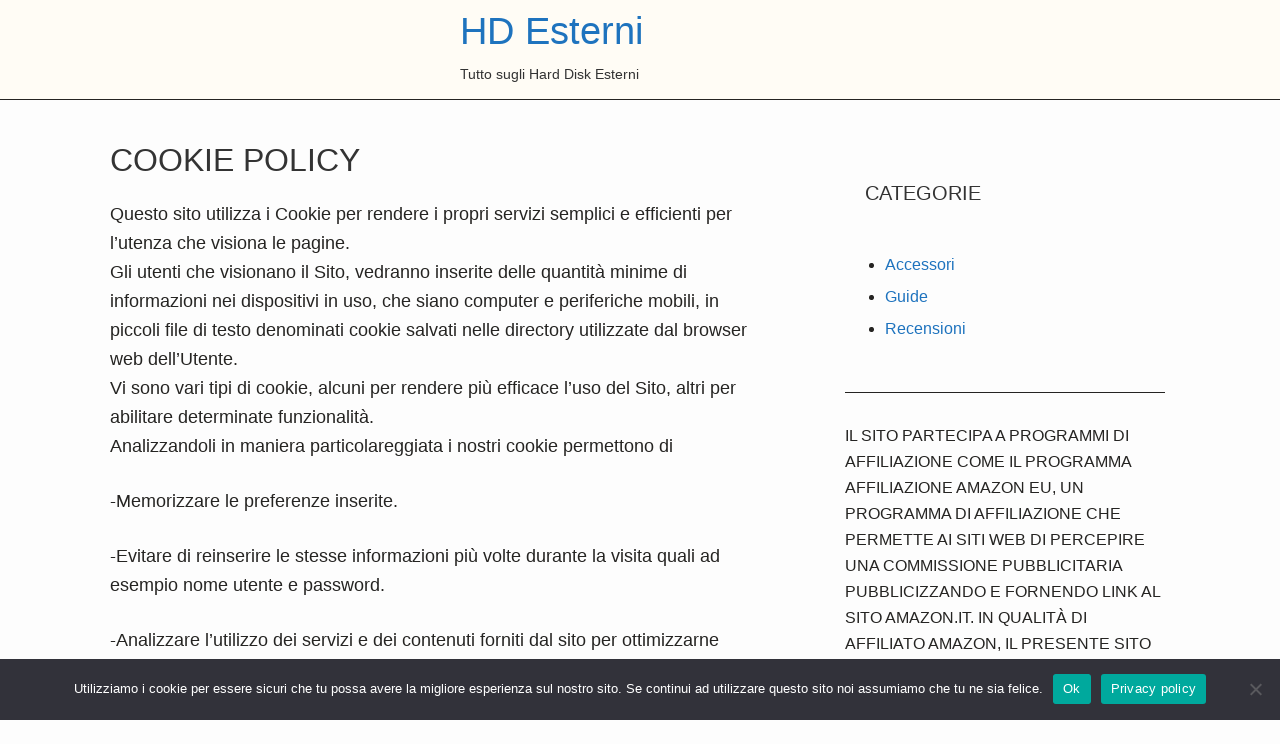

--- FILE ---
content_type: text/html; charset=UTF-8
request_url: https://hdesterni.com/cookie-policy
body_size: 6064
content:
<!DOCTYPE html><html lang="it-IT"><head ><meta charset="UTF-8" /><meta name="viewport" content="width=device-width, initial-scale=1" /><meta name='robots' content='noindex, follow' /><link media="all" href="https://hdesterni.com/wp-content/cache/autoptimize/css/autoptimize_b84a9383e01e16b429c2e646ab837cb6.css" rel="stylesheet"><title>Cookie Policy - HD Esterni</title><meta property="og:locale" content="it_IT" /><meta property="og:type" content="article" /><meta property="og:title" content="Cookie Policy - HD Esterni" /><meta property="og:description" content="Questo sito utilizza i Cookie per rendere i propri servizi semplici e efficienti per l’utenza che visiona le pagine. Gli utenti che visionano il Sito, vedranno inserite delle quantità minime di informazioni nei dispositivi in uso, che siano computer e periferiche mobili, in piccoli file di testo denominati cookie salvati nelle directory utilizzate dal browser [&hellip;]" /><meta property="og:url" content="https://hdesterni.com/cookie-policy" /><meta property="og:site_name" content="HD Esterni" /><meta name="twitter:card" content="summary_large_image" /><meta name="twitter:label1" content="Tempo di lettura stimato" /><meta name="twitter:data1" content="3 minuti" /> <script type="application/ld+json" class="yoast-schema-graph">{"@context":"https://schema.org","@graph":[{"@type":"WebPage","@id":"https://hdesterni.com/cookie-policy","url":"https://hdesterni.com/cookie-policy","name":"Cookie Policy - HD Esterni","isPartOf":{"@id":"https://hdesterni.com/#website"},"datePublished":"2021-05-18T14:01:03+00:00","breadcrumb":{"@id":"https://hdesterni.com/cookie-policy#breadcrumb"},"inLanguage":"it-IT","potentialAction":[{"@type":"ReadAction","target":["https://hdesterni.com/cookie-policy"]}]},{"@type":"BreadcrumbList","@id":"https://hdesterni.com/cookie-policy#breadcrumb","itemListElement":[{"@type":"ListItem","position":1,"name":"Home","item":"https://hdesterni.com/"},{"@type":"ListItem","position":2,"name":"Cookie Policy"}]},{"@type":"WebSite","@id":"https://hdesterni.com/#website","url":"https://hdesterni.com/","name":"HD Esterni","description":"Tutto sugli Hard Disk Esterni","potentialAction":[{"@type":"SearchAction","target":{"@type":"EntryPoint","urlTemplate":"https://hdesterni.com/?s={search_term_string}"},"query-input":{"@type":"PropertyValueSpecification","valueRequired":true,"valueName":"search_term_string"}}],"inLanguage":"it-IT"}]}</script> <link rel='dns-prefetch' href='//stats.wp.com' /><link rel='dns-prefetch' href='//maxcdn.bootstrapcdn.com' /><link rel="alternate" type="application/rss+xml" title="HD Esterni &raquo; Feed" href="https://hdesterni.com/feed" /><link rel="alternate" type="application/rss+xml" title="HD Esterni &raquo; Feed dei commenti" href="https://hdesterni.com/comments/feed" /><link rel="alternate" title="oEmbed (JSON)" type="application/json+oembed" href="https://hdesterni.com/wp-json/oembed/1.0/embed?url=https%3A%2F%2Fhdesterni.com%2Fcookie-policy" /><link rel="alternate" title="oEmbed (XML)" type="text/xml+oembed" href="https://hdesterni.com/wp-json/oembed/1.0/embed?url=https%3A%2F%2Fhdesterni.com%2Fcookie-policy&#038;format=xml" /> <script type="text/javascript" id="cookie-notice-front-js-before">var cnArgs = {"ajaxUrl":"https:\/\/hdesterni.com\/wp-admin\/admin-ajax.php","nonce":"e9fb17ef43","hideEffect":"fade","position":"bottom","onScroll":false,"onScrollOffset":100,"onClick":false,"cookieName":"cookie_notice_accepted","cookieTime":2592000,"cookieTimeRejected":2592000,"globalCookie":false,"redirection":false,"cache":false,"revokeCookies":false,"revokeCookiesOpt":"automatic"};

//# sourceURL=cookie-notice-front-js-before</script> <script type="text/javascript" src="https://hdesterni.com/wp-includes/js/jquery/jquery.min.js?ver=3.7.1" id="jquery-core-js"></script> <script type="text/javascript" id="wbcr_clearfy-css-lazy-load-js-extra">var wbcr_clearfy_async_links = {"wbcr_clearfy-font-awesome":"//maxcdn.bootstrapcdn.com/font-awesome/4.7.0/css/font-awesome.min.css"};
//# sourceURL=wbcr_clearfy-css-lazy-load-js-extra</script> <link rel="https://api.w.org/" href="https://hdesterni.com/wp-json/" /><link rel="alternate" title="JSON" type="application/json" href="https://hdesterni.com/wp-json/wp/v2/pages/11" /><link rel="EditURI" type="application/rsd+xml" title="RSD" href="https://hdesterni.com/xmlrpc.php?rsd" /><meta name="generator" content="WordPress 6.9" /><link rel='shortlink' href='https://hdesterni.com/?p=11' /><link rel="pingback" href="https://hdesterni.com/xmlrpc.php" /><link rel="icon" href="https://hdesterni.com/wp-content/uploads/2021/05/Lacie-Hard-drive-icon.png" sizes="32x32" /><link rel="icon" href="https://hdesterni.com/wp-content/uploads/2021/05/Lacie-Hard-drive-icon.png" sizes="192x192" /><link rel="apple-touch-icon" href="https://hdesterni.com/wp-content/uploads/2021/05/Lacie-Hard-drive-icon.png" /><meta name="msapplication-TileImage" content="https://hdesterni.com/wp-content/uploads/2021/05/Lacie-Hard-drive-icon.png" /></head><body data-rsssl=1 class="wp-singular page-template-default page page-id-11 wp-embed-responsive wp-theme-genesis wp-child-theme-hello-pro302 aawp-custom cookies-not-set header-full-width content-sidebar genesis-breadcrumbs-hidden genesis-footer-widgets-visible  text-logo has-no-blocks"><div class="site-container"><ul class="genesis-skip-link"><li><a href="#genesis-content" class="screen-reader-shortcut"> Skip to main content</a></li><li><a href="#genesis-sidebar-primary" class="screen-reader-shortcut"> Skip to primary sidebar</a></li><li><a href="#genesis-footer-widgets" class="screen-reader-shortcut"> Skip to footer</a></li></ul><header class="site-header"><div class="wrap"><div class="title-area"><p class="site-title"><a href="https://hdesterni.com/">HD Esterni</a></p><p class="site-description">Tutto sugli Hard Disk Esterni</p></div></div></header><div class="site-inner"><div class="content-sidebar-wrap"><main class="content" id="genesis-content"><article class="post-11 page type-page status-publish entry" aria-label="Cookie Policy"><header class="entry-header"><h1 class="entry-title">Cookie Policy</h1></header><div class="entry-content"><p>Questo sito utilizza i Cookie per rendere i propri servizi semplici e efficienti per l’utenza che visiona le pagine.<br /> Gli utenti che visionano il Sito, vedranno inserite delle quantità minime di informazioni nei dispositivi in uso, che siano computer e periferiche mobili, in piccoli file di testo denominati cookie salvati nelle directory utilizzate dal browser web dell’Utente.<br /> Vi sono vari tipi di cookie, alcuni per rendere più efficace l’uso del Sito, altri per abilitare determinate funzionalità.<br /> Analizzandoli in maniera particolareggiata i nostri cookie permettono di</p><p>-Memorizzare le preferenze inserite.</p><p>-Evitare di reinserire le stesse informazioni più volte durante la visita quali ad esempio nome utente e password.</p><p>-Analizzare l’utilizzo dei servizi e dei contenuti forniti dal sito per ottimizzarne l’esperienza di navigazione e i servizi offerti.</p><h3>Che tipi di cookie usiamo</h3><h4>Cookie tecnici</h4><p>Questa tipologia di cookie permette il <strong>corretto funzionamento di alcune sezioni del sito</strong>. Sono di due categorie, persistenti e di sessione</p><p>-Persistenti. Una volta chiuso il browser non vengono distrutti ma rimangono fino ad una data di scadenza preimpostata</p><p>-Di sessione. Vengono distrutti ogni volta che il browser viene chiuso</p><p>Questi cookie, inviati sempre dal nostro dominio, sono necessari a visualizzare correttamente il sito e in relazione ai servizi tecnici offerti, verranno quindi sempre utilizzati e inviati, a meno che l’utenza non modifichi le impostazioni nel proprio browser.</p><h4>Cookie analitici</h4><p>I cookie in questa categoria vengono utilizzati <strong>per collezionare informazioni sull’uso del sito.</strong> Il sito userà queste informazioni in merito ad analisi statistiche anonime al fine di migliorare l’utilizzo del Sito e per rendere i contenuti più interessanti e attinenti ai desideri dell’utenza. Questa tipologia di cookie raccoglie dati in forma anonima sull’attività dell’utenza e su come è arrivata sul Sito. I cookie analitici sono inviati dal sitoo da domini di terze parti.</p><h4>Cookie di terze parti</h4><p>Google Analiyics Cookies — Questi vengono usati per tracciare il tuo utilizzo del sito e la tua navigazione.</p><p>Cookie DoubleClick DART &#8211; Questo cookie è stato introdotto da Google e serve per pubblicare annunci sul sito in modo da mostrare all&#8217;utente della pubblicità più mirata in base alla loro cronologia. Gli utenti possono accettare tale cookie oppure disattivarlo nel loro browser</p><p>Cookie di Facebook &#8211; Questo sito ha alcuni plugin di Facebook che possono tracciare il comportamento dei lettori.</p><p>Cookie Twitter.com &#8211; Questo sito ha alcuni plugin di Twitter che possono tracciare il comportamento dei lettori.</p><p>Cookie Google + &#8211; Questo sito ha alcuni plugin di Google + che possono tracciare il comportamento dei lettori.</p><p>Il sito, secondo la normativa vigente, non è tenuto a chiedere consenso per i cookie tecnici e di analytics, in quanto necessari a fornire i servizi richiesti.</p><p>Per tutte le altre tipologie di cookie il consenso può essere espresso dall’Utente con una o più di una delle seguenti modalità</p><p>-Mediante specifiche configurazioni del browser utilizzato o dei relativi programmi informatici utilizzati per navigare le pagine che compongono il Sito.</p><p>-Mediante modifica delle impostazioni nell’uso dei servizi di terze parti</p><p>Entrambe queste soluzioni potrebbero impedire all’utente di utilizzare o visualizzare parti del sito.</p><h3>Come disattivare i cookie</h3><p>I cookie possono essere disattivati anche se in questo modo possono essere disabilitate alcune delle funzionalità del sito.</p><p>Ecco i link per sapere come procedere sui i browser più diffusi</p><p><a title="Google Chrome - cookie" href="http://support.google.com/chrome/answer/95647?hl=it" target="_blank" rel="noopener">Google Chrome</a></p><p><a title="Mozilla Firefox  - cookie" href="http://support.mozilla.org/it/kb/Gestione%20dei%20cookie" target="_blank" rel="noopener">Mozilla Firefox</a></p><p><a title="Microsoft Internet Explorer - cookie" href="http://windows.microsoft.com/it-it/internet-explorer/delete-manage-cookies#ie=ie-11" target="_blank" rel="noopener">Microsoft Internet Explorer</a></p><p><a title="Safari (iOS) - cookie" href="http://support.apple.com/it-it/HT201265" target="_blank" rel="noopener">Safari</a></p><h3>Come disabilitare i cookie di servizi di terzi</h3><p><a href="http://www.google.com/ads/preferences/?hl=it" target="_blank" rel="noopener">Google</a><br /> <a href="http://www.facebook.com/help/cookies?ref_type=sitefooter" target="_blank" rel="noopener">Facebook</a><br /> <a href="http://support.twitter.com/articles/20170519-uso-dei-cookie-e-di-altre-tecnologie-simili-da-parte-di-twitter" target="_blank" rel="noopener">Twitter</a></p><p>Ricorda, i cookie non sono qualcosa di intrusivo e non ledono in nessun modo la tua privacy ma, consentono di darti un’esperienza di navigazione mirata e ottimizzata sui tuoi interessi.</p></div></article></main><aside class="sidebar sidebar-primary widget-area" role="complementary" aria-label="Primary Sidebar" id="genesis-sidebar-primary"><h2 class="genesis-sidebar-title screen-reader-text">Primary Sidebar</h2><section id="categories-4" class="widget widget_categories"><div class="widget-wrap"><h3 class="widgettitle widget-title">Categorie</h3><ul><li class="cat-item cat-item-3"><a href="https://hdesterni.com/category/accessori">Accessori</a></li><li class="cat-item cat-item-2"><a href="https://hdesterni.com/category/guide">Guide</a></li><li class="cat-item cat-item-4"><a href="https://hdesterni.com/category/recensioni">Recensioni</a></li></ul></div></section><section id="text-2" class="widget widget_text"><div class="widget-wrap"><div class="textwidget"><p>IL SITO PARTECIPA A PROGRAMMI DI AFFILIAZIONE COME IL PROGRAMMA AFFILIAZIONE AMAZON EU, UN PROGRAMMA DI AFFILIAZIONE CHE PERMETTE AI SITI WEB DI PERCEPIRE UNA COMMISSIONE PUBBLICITARIA PUBBLICIZZANDO E FORNENDO LINK AL SITO AMAZON.IT. IN QUALITÀ DI AFFILIATO AMAZON, IL PRESENTE SITO RICEVE UN GUADAGNO PER CIASCUN ACQUISTO IDONEO.</p></div></div></section></aside></div></div><div class="footer-widgets" id="genesis-footer-widgets"><h2 class="genesis-sidebar-title screen-reader-text">Footer</h2><div class="wrap"><div class="widget-area footer-widgets-1 footer-widget-area"><section id="pages-2" class="widget widget_pages"><div class="widget-wrap"><h3 class="widgettitle widget-title">Informazioni</h3><ul><li class="page_item page-item-9"><a href="https://hdesterni.com/contatti">Contatti</a></li><li class="page_item page-item-11 current_page_item"><a href="https://hdesterni.com/cookie-policy" aria-current="page">Cookie Policy</a></li><li class="page_item page-item-13"><a href="https://hdesterni.com/privacy">Privacy</a></li></ul></div></section></div></div></div><footer class="site-footer"><div class="wrap"><p>Questo sito partecipa a programmi di affiliazione come il Programma Affiliazione Amazon EU, un programma di affiliazione che permette ai siti web di percepire una commissione pubblicitaria pubblicizzando e fornendo link al sito Amazon.it. In qualità di Affiliato Amazon, il presente sito riceve un guadagno per ogni acquisto idoneo.</p></div></footer></div><script type="speculationrules">{"prefetch":[{"source":"document","where":{"and":[{"href_matches":"/*"},{"not":{"href_matches":["/wp-*.php","/wp-admin/*","/wp-content/uploads/*","/wp-content/*","/wp-content/plugins/*","/wp-content/themes/hello-pro.3.0.2/*","/wp-content/themes/genesis/*","/*\\?(.+)"]}},{"not":{"selector_matches":"a[rel~=\"nofollow\"]"}},{"not":{"selector_matches":".no-prefetch, .no-prefetch a"}}]},"eagerness":"conservative"}]}</script> <script type="text/javascript" async='async' src="https://hdesterni.com/wp-includes/js/dist/hooks.min.js?ver=dd5603f07f9220ed27f1" id="wp-hooks-js"></script> <script type="text/javascript" async='async' src="https://hdesterni.com/wp-includes/js/dist/i18n.min.js?ver=c26c3dc7bed366793375" id="wp-i18n-js"></script> <script type="text/javascript" id="wp-i18n-js-after">wp.i18n.setLocaleData( { 'text direction\u0004ltr': [ 'ltr' ] } );
//# sourceURL=wp-i18n-js-after</script> <script type="text/javascript" id="contact-form-7-js-translations">( function( domain, translations ) {
	var localeData = translations.locale_data[ domain ] || translations.locale_data.messages;
	localeData[""].domain = domain;
	wp.i18n.setLocaleData( localeData, domain );
} )( "contact-form-7", {"translation-revision-date":"2025-10-12 12:55:13+0000","generator":"GlotPress\/4.0.1","domain":"messages","locale_data":{"messages":{"":{"domain":"messages","plural-forms":"nplurals=2; plural=n != 1;","lang":"it"},"This contact form is placed in the wrong place.":["Questo modulo di contatto \u00e8 posizionato nel posto sbagliato."],"Error:":["Errore:"]}},"comment":{"reference":"includes\/js\/index.js"}} );
//# sourceURL=contact-form-7-js-translations</script> <script type="text/javascript" id="contact-form-7-js-before">var wpcf7 = {
    "api": {
        "root": "https:\/\/hdesterni.com\/wp-json\/",
        "namespace": "contact-form-7\/v1"
    }
};
//# sourceURL=contact-form-7-js-before</script> <script type="text/javascript" id="hello-pro-responsive-menu-js-extra">var genesis_responsive_menu = {"mainMenu":"Menu","menuIconClass":"dashicons-before dashicons-menu","subMenu":"Submenu","subMenuIconClass":"dashicons-before dashicons-arrow-down-alt2","menuClasses":{"combine":[".nav-primary"],"others":[]}};
//# sourceURL=hello-pro-responsive-menu-js-extra</script> <script type="text/javascript" id="jetpack-stats-js-before">_stq = window._stq || [];
_stq.push([ "view", JSON.parse("{\"v\":\"ext\",\"blog\":\"193196847\",\"post\":\"11\",\"tz\":\"0\",\"srv\":\"hdesterni.com\",\"j\":\"1:15.0.2\"}") ]);
_stq.push([ "clickTrackerInit", "193196847", "11" ]);
//# sourceURL=jetpack-stats-js-before</script> <script type="text/javascript" async='async' src="https://stats.wp.com/e-202604.js" id="jetpack-stats-js" defer="defer" data-wp-strategy="defer"></script> <div id="cookie-notice" role="dialog" class="cookie-notice-hidden cookie-revoke-hidden cn-position-bottom" aria-label="Cookie Notice" style="background-color: rgba(50,50,58,1);"><div class="cookie-notice-container" style="color: #fff"><span id="cn-notice-text" class="cn-text-container">Utilizziamo i cookie per essere sicuri che tu possa avere la migliore esperienza sul nostro sito. Se continui ad utilizzare questo sito noi assumiamo che tu ne sia felice.</span><span id="cn-notice-buttons" class="cn-buttons-container"><button id="cn-accept-cookie" data-cookie-set="accept" class="cn-set-cookie cn-button" aria-label="Ok" style="background-color: #00a99d">Ok</button><button data-link-url="https://hdesterni.com/cookie-policy" data-link-target="_blank" id="cn-more-info" class="cn-more-info cn-button" aria-label="Privacy policy" style="background-color: #00a99d">Privacy policy</button></span><span id="cn-close-notice" data-cookie-set="accept" class="cn-close-icon" title="No"></span></div></div> <script  async='async' src="https://hdesterni.com/wp-content/cache/autoptimize/js/autoptimize_fa46b29beed33f2116eec9d0bba85940.js"></script></body></html>